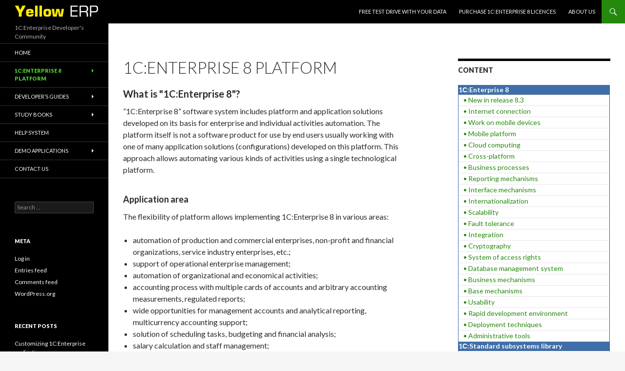

--- FILE ---
content_type: text/html; charset=UTF-8
request_url: https://yellow-erp.com/page/1c/platform/
body_size: 16108
content:
<!DOCTYPE html>
<!--[if IE 7]>
<html class="ie ie7" lang="en-US">
<![endif]-->
<!--[if IE 8]>
<html class="ie ie8" lang="en-US">
<![endif]-->
<!--[if !(IE 7) & !(IE 8)]><!-->
<html lang="en-US">
<!--<![endif]-->
<head>
	<meta charset="UTF-8">
	<meta name="viewport" content="width=device-width">
	<title>1C:Enterprise 8 platform | 1C:Enterprise</title>
	<link rel="profile" href="http://gmpg.org/xfn/11">
	<link rel="pingback" href="https://yellow-erp.com/xmlrpc.php">
	<!--[if lt IE 9]>
	<script src="https://yellow-erp.com/wp-content/themes/twentyfourteen19/js/html5.js"></script>
	<![endif]-->
	<meta name='robots' content='max-image-preview:large' />
<link rel='dns-prefetch' href='//fonts.googleapis.com' />
<link href='https://fonts.gstatic.com' crossorigin rel='preconnect' />
<link rel="alternate" type="application/rss+xml" title="1C:Enterprise &raquo; Feed" href="https://yellow-erp.com/feed/" />
<link rel="alternate" type="application/rss+xml" title="1C:Enterprise &raquo; Comments Feed" href="https://yellow-erp.com/comments/feed/" />
<link rel="alternate" type="application/rss+xml" title="1C:Enterprise &raquo; 1C:Enterprise 8 platform Comments Feed" href="https://yellow-erp.com/page/1c/platform/feed/" />
<script type="text/javascript">
window._wpemojiSettings = {"baseUrl":"https:\/\/s.w.org\/images\/core\/emoji\/14.0.0\/72x72\/","ext":".png","svgUrl":"https:\/\/s.w.org\/images\/core\/emoji\/14.0.0\/svg\/","svgExt":".svg","source":{"concatemoji":"https:\/\/yellow-erp.com\/wp-includes\/js\/wp-emoji-release.min.js?ver=6.3.7"}};
/*! This file is auto-generated */
!function(i,n){var o,s,e;function c(e){try{var t={supportTests:e,timestamp:(new Date).valueOf()};sessionStorage.setItem(o,JSON.stringify(t))}catch(e){}}function p(e,t,n){e.clearRect(0,0,e.canvas.width,e.canvas.height),e.fillText(t,0,0);var t=new Uint32Array(e.getImageData(0,0,e.canvas.width,e.canvas.height).data),r=(e.clearRect(0,0,e.canvas.width,e.canvas.height),e.fillText(n,0,0),new Uint32Array(e.getImageData(0,0,e.canvas.width,e.canvas.height).data));return t.every(function(e,t){return e===r[t]})}function u(e,t,n){switch(t){case"flag":return n(e,"\ud83c\udff3\ufe0f\u200d\u26a7\ufe0f","\ud83c\udff3\ufe0f\u200b\u26a7\ufe0f")?!1:!n(e,"\ud83c\uddfa\ud83c\uddf3","\ud83c\uddfa\u200b\ud83c\uddf3")&&!n(e,"\ud83c\udff4\udb40\udc67\udb40\udc62\udb40\udc65\udb40\udc6e\udb40\udc67\udb40\udc7f","\ud83c\udff4\u200b\udb40\udc67\u200b\udb40\udc62\u200b\udb40\udc65\u200b\udb40\udc6e\u200b\udb40\udc67\u200b\udb40\udc7f");case"emoji":return!n(e,"\ud83e\udef1\ud83c\udffb\u200d\ud83e\udef2\ud83c\udfff","\ud83e\udef1\ud83c\udffb\u200b\ud83e\udef2\ud83c\udfff")}return!1}function f(e,t,n){var r="undefined"!=typeof WorkerGlobalScope&&self instanceof WorkerGlobalScope?new OffscreenCanvas(300,150):i.createElement("canvas"),a=r.getContext("2d",{willReadFrequently:!0}),o=(a.textBaseline="top",a.font="600 32px Arial",{});return e.forEach(function(e){o[e]=t(a,e,n)}),o}function t(e){var t=i.createElement("script");t.src=e,t.defer=!0,i.head.appendChild(t)}"undefined"!=typeof Promise&&(o="wpEmojiSettingsSupports",s=["flag","emoji"],n.supports={everything:!0,everythingExceptFlag:!0},e=new Promise(function(e){i.addEventListener("DOMContentLoaded",e,{once:!0})}),new Promise(function(t){var n=function(){try{var e=JSON.parse(sessionStorage.getItem(o));if("object"==typeof e&&"number"==typeof e.timestamp&&(new Date).valueOf()<e.timestamp+604800&&"object"==typeof e.supportTests)return e.supportTests}catch(e){}return null}();if(!n){if("undefined"!=typeof Worker&&"undefined"!=typeof OffscreenCanvas&&"undefined"!=typeof URL&&URL.createObjectURL&&"undefined"!=typeof Blob)try{var e="postMessage("+f.toString()+"("+[JSON.stringify(s),u.toString(),p.toString()].join(",")+"));",r=new Blob([e],{type:"text/javascript"}),a=new Worker(URL.createObjectURL(r),{name:"wpTestEmojiSupports"});return void(a.onmessage=function(e){c(n=e.data),a.terminate(),t(n)})}catch(e){}c(n=f(s,u,p))}t(n)}).then(function(e){for(var t in e)n.supports[t]=e[t],n.supports.everything=n.supports.everything&&n.supports[t],"flag"!==t&&(n.supports.everythingExceptFlag=n.supports.everythingExceptFlag&&n.supports[t]);n.supports.everythingExceptFlag=n.supports.everythingExceptFlag&&!n.supports.flag,n.DOMReady=!1,n.readyCallback=function(){n.DOMReady=!0}}).then(function(){return e}).then(function(){var e;n.supports.everything||(n.readyCallback(),(e=n.source||{}).concatemoji?t(e.concatemoji):e.wpemoji&&e.twemoji&&(t(e.twemoji),t(e.wpemoji)))}))}((window,document),window._wpemojiSettings);
</script>
<style type="text/css">
img.wp-smiley,
img.emoji {
	display: inline !important;
	border: none !important;
	box-shadow: none !important;
	height: 1em !important;
	width: 1em !important;
	margin: 0 0.07em !important;
	vertical-align: -0.1em !important;
	background: none !important;
	padding: 0 !important;
}
</style>
	<link rel='stylesheet' id='wp-block-library-css' href='https://yellow-erp.com/wp-includes/css/dist/block-library/style.min.css?ver=6.3.7' type='text/css' media='all' />
<style id='classic-theme-styles-inline-css' type='text/css'>
/*! This file is auto-generated */
.wp-block-button__link{color:#fff;background-color:#32373c;border-radius:9999px;box-shadow:none;text-decoration:none;padding:calc(.667em + 2px) calc(1.333em + 2px);font-size:1.125em}.wp-block-file__button{background:#32373c;color:#fff;text-decoration:none}
</style>
<style id='global-styles-inline-css' type='text/css'>
body{--wp--preset--color--black: #000000;--wp--preset--color--cyan-bluish-gray: #abb8c3;--wp--preset--color--white: #ffffff;--wp--preset--color--pale-pink: #f78da7;--wp--preset--color--vivid-red: #cf2e2e;--wp--preset--color--luminous-vivid-orange: #ff6900;--wp--preset--color--luminous-vivid-amber: #fcb900;--wp--preset--color--light-green-cyan: #7bdcb5;--wp--preset--color--vivid-green-cyan: #00d084;--wp--preset--color--pale-cyan-blue: #8ed1fc;--wp--preset--color--vivid-cyan-blue: #0693e3;--wp--preset--color--vivid-purple: #9b51e0;--wp--preset--gradient--vivid-cyan-blue-to-vivid-purple: linear-gradient(135deg,rgba(6,147,227,1) 0%,rgb(155,81,224) 100%);--wp--preset--gradient--light-green-cyan-to-vivid-green-cyan: linear-gradient(135deg,rgb(122,220,180) 0%,rgb(0,208,130) 100%);--wp--preset--gradient--luminous-vivid-amber-to-luminous-vivid-orange: linear-gradient(135deg,rgba(252,185,0,1) 0%,rgba(255,105,0,1) 100%);--wp--preset--gradient--luminous-vivid-orange-to-vivid-red: linear-gradient(135deg,rgba(255,105,0,1) 0%,rgb(207,46,46) 100%);--wp--preset--gradient--very-light-gray-to-cyan-bluish-gray: linear-gradient(135deg,rgb(238,238,238) 0%,rgb(169,184,195) 100%);--wp--preset--gradient--cool-to-warm-spectrum: linear-gradient(135deg,rgb(74,234,220) 0%,rgb(151,120,209) 20%,rgb(207,42,186) 40%,rgb(238,44,130) 60%,rgb(251,105,98) 80%,rgb(254,248,76) 100%);--wp--preset--gradient--blush-light-purple: linear-gradient(135deg,rgb(255,206,236) 0%,rgb(152,150,240) 100%);--wp--preset--gradient--blush-bordeaux: linear-gradient(135deg,rgb(254,205,165) 0%,rgb(254,45,45) 50%,rgb(107,0,62) 100%);--wp--preset--gradient--luminous-dusk: linear-gradient(135deg,rgb(255,203,112) 0%,rgb(199,81,192) 50%,rgb(65,88,208) 100%);--wp--preset--gradient--pale-ocean: linear-gradient(135deg,rgb(255,245,203) 0%,rgb(182,227,212) 50%,rgb(51,167,181) 100%);--wp--preset--gradient--electric-grass: linear-gradient(135deg,rgb(202,248,128) 0%,rgb(113,206,126) 100%);--wp--preset--gradient--midnight: linear-gradient(135deg,rgb(2,3,129) 0%,rgb(40,116,252) 100%);--wp--preset--font-size--small: 13px;--wp--preset--font-size--medium: 20px;--wp--preset--font-size--large: 36px;--wp--preset--font-size--x-large: 42px;--wp--preset--spacing--20: 0.44rem;--wp--preset--spacing--30: 0.67rem;--wp--preset--spacing--40: 1rem;--wp--preset--spacing--50: 1.5rem;--wp--preset--spacing--60: 2.25rem;--wp--preset--spacing--70: 3.38rem;--wp--preset--spacing--80: 5.06rem;--wp--preset--shadow--natural: 6px 6px 9px rgba(0, 0, 0, 0.2);--wp--preset--shadow--deep: 12px 12px 50px rgba(0, 0, 0, 0.4);--wp--preset--shadow--sharp: 6px 6px 0px rgba(0, 0, 0, 0.2);--wp--preset--shadow--outlined: 6px 6px 0px -3px rgba(255, 255, 255, 1), 6px 6px rgba(0, 0, 0, 1);--wp--preset--shadow--crisp: 6px 6px 0px rgba(0, 0, 0, 1);}:where(.is-layout-flex){gap: 0.5em;}:where(.is-layout-grid){gap: 0.5em;}body .is-layout-flow > .alignleft{float: left;margin-inline-start: 0;margin-inline-end: 2em;}body .is-layout-flow > .alignright{float: right;margin-inline-start: 2em;margin-inline-end: 0;}body .is-layout-flow > .aligncenter{margin-left: auto !important;margin-right: auto !important;}body .is-layout-constrained > .alignleft{float: left;margin-inline-start: 0;margin-inline-end: 2em;}body .is-layout-constrained > .alignright{float: right;margin-inline-start: 2em;margin-inline-end: 0;}body .is-layout-constrained > .aligncenter{margin-left: auto !important;margin-right: auto !important;}body .is-layout-constrained > :where(:not(.alignleft):not(.alignright):not(.alignfull)){max-width: var(--wp--style--global--content-size);margin-left: auto !important;margin-right: auto !important;}body .is-layout-constrained > .alignwide{max-width: var(--wp--style--global--wide-size);}body .is-layout-flex{display: flex;}body .is-layout-flex{flex-wrap: wrap;align-items: center;}body .is-layout-flex > *{margin: 0;}body .is-layout-grid{display: grid;}body .is-layout-grid > *{margin: 0;}:where(.wp-block-columns.is-layout-flex){gap: 2em;}:where(.wp-block-columns.is-layout-grid){gap: 2em;}:where(.wp-block-post-template.is-layout-flex){gap: 1.25em;}:where(.wp-block-post-template.is-layout-grid){gap: 1.25em;}.has-black-color{color: var(--wp--preset--color--black) !important;}.has-cyan-bluish-gray-color{color: var(--wp--preset--color--cyan-bluish-gray) !important;}.has-white-color{color: var(--wp--preset--color--white) !important;}.has-pale-pink-color{color: var(--wp--preset--color--pale-pink) !important;}.has-vivid-red-color{color: var(--wp--preset--color--vivid-red) !important;}.has-luminous-vivid-orange-color{color: var(--wp--preset--color--luminous-vivid-orange) !important;}.has-luminous-vivid-amber-color{color: var(--wp--preset--color--luminous-vivid-amber) !important;}.has-light-green-cyan-color{color: var(--wp--preset--color--light-green-cyan) !important;}.has-vivid-green-cyan-color{color: var(--wp--preset--color--vivid-green-cyan) !important;}.has-pale-cyan-blue-color{color: var(--wp--preset--color--pale-cyan-blue) !important;}.has-vivid-cyan-blue-color{color: var(--wp--preset--color--vivid-cyan-blue) !important;}.has-vivid-purple-color{color: var(--wp--preset--color--vivid-purple) !important;}.has-black-background-color{background-color: var(--wp--preset--color--black) !important;}.has-cyan-bluish-gray-background-color{background-color: var(--wp--preset--color--cyan-bluish-gray) !important;}.has-white-background-color{background-color: var(--wp--preset--color--white) !important;}.has-pale-pink-background-color{background-color: var(--wp--preset--color--pale-pink) !important;}.has-vivid-red-background-color{background-color: var(--wp--preset--color--vivid-red) !important;}.has-luminous-vivid-orange-background-color{background-color: var(--wp--preset--color--luminous-vivid-orange) !important;}.has-luminous-vivid-amber-background-color{background-color: var(--wp--preset--color--luminous-vivid-amber) !important;}.has-light-green-cyan-background-color{background-color: var(--wp--preset--color--light-green-cyan) !important;}.has-vivid-green-cyan-background-color{background-color: var(--wp--preset--color--vivid-green-cyan) !important;}.has-pale-cyan-blue-background-color{background-color: var(--wp--preset--color--pale-cyan-blue) !important;}.has-vivid-cyan-blue-background-color{background-color: var(--wp--preset--color--vivid-cyan-blue) !important;}.has-vivid-purple-background-color{background-color: var(--wp--preset--color--vivid-purple) !important;}.has-black-border-color{border-color: var(--wp--preset--color--black) !important;}.has-cyan-bluish-gray-border-color{border-color: var(--wp--preset--color--cyan-bluish-gray) !important;}.has-white-border-color{border-color: var(--wp--preset--color--white) !important;}.has-pale-pink-border-color{border-color: var(--wp--preset--color--pale-pink) !important;}.has-vivid-red-border-color{border-color: var(--wp--preset--color--vivid-red) !important;}.has-luminous-vivid-orange-border-color{border-color: var(--wp--preset--color--luminous-vivid-orange) !important;}.has-luminous-vivid-amber-border-color{border-color: var(--wp--preset--color--luminous-vivid-amber) !important;}.has-light-green-cyan-border-color{border-color: var(--wp--preset--color--light-green-cyan) !important;}.has-vivid-green-cyan-border-color{border-color: var(--wp--preset--color--vivid-green-cyan) !important;}.has-pale-cyan-blue-border-color{border-color: var(--wp--preset--color--pale-cyan-blue) !important;}.has-vivid-cyan-blue-border-color{border-color: var(--wp--preset--color--vivid-cyan-blue) !important;}.has-vivid-purple-border-color{border-color: var(--wp--preset--color--vivid-purple) !important;}.has-vivid-cyan-blue-to-vivid-purple-gradient-background{background: var(--wp--preset--gradient--vivid-cyan-blue-to-vivid-purple) !important;}.has-light-green-cyan-to-vivid-green-cyan-gradient-background{background: var(--wp--preset--gradient--light-green-cyan-to-vivid-green-cyan) !important;}.has-luminous-vivid-amber-to-luminous-vivid-orange-gradient-background{background: var(--wp--preset--gradient--luminous-vivid-amber-to-luminous-vivid-orange) !important;}.has-luminous-vivid-orange-to-vivid-red-gradient-background{background: var(--wp--preset--gradient--luminous-vivid-orange-to-vivid-red) !important;}.has-very-light-gray-to-cyan-bluish-gray-gradient-background{background: var(--wp--preset--gradient--very-light-gray-to-cyan-bluish-gray) !important;}.has-cool-to-warm-spectrum-gradient-background{background: var(--wp--preset--gradient--cool-to-warm-spectrum) !important;}.has-blush-light-purple-gradient-background{background: var(--wp--preset--gradient--blush-light-purple) !important;}.has-blush-bordeaux-gradient-background{background: var(--wp--preset--gradient--blush-bordeaux) !important;}.has-luminous-dusk-gradient-background{background: var(--wp--preset--gradient--luminous-dusk) !important;}.has-pale-ocean-gradient-background{background: var(--wp--preset--gradient--pale-ocean) !important;}.has-electric-grass-gradient-background{background: var(--wp--preset--gradient--electric-grass) !important;}.has-midnight-gradient-background{background: var(--wp--preset--gradient--midnight) !important;}.has-small-font-size{font-size: var(--wp--preset--font-size--small) !important;}.has-medium-font-size{font-size: var(--wp--preset--font-size--medium) !important;}.has-large-font-size{font-size: var(--wp--preset--font-size--large) !important;}.has-x-large-font-size{font-size: var(--wp--preset--font-size--x-large) !important;}
.wp-block-navigation a:where(:not(.wp-element-button)){color: inherit;}
:where(.wp-block-post-template.is-layout-flex){gap: 1.25em;}:where(.wp-block-post-template.is-layout-grid){gap: 1.25em;}
:where(.wp-block-columns.is-layout-flex){gap: 2em;}:where(.wp-block-columns.is-layout-grid){gap: 2em;}
.wp-block-pullquote{font-size: 1.5em;line-height: 1.6;}
</style>
<link rel='stylesheet' id='twentyfourteen-lato-css' href='https://fonts.googleapis.com/css?family=Lato%3A300%2C400%2C700%2C900%2C300italic%2C400italic%2C700italic&#038;subset=latin%2Clatin-ext' type='text/css' media='all' />
<link rel='stylesheet' id='genericons-css' href='https://yellow-erp.com/wp-content/themes/twentyfourteen19/genericons/genericons.css?ver=3.0.3' type='text/css' media='all' />
<link rel='stylesheet' id='twentyfourteen-style-css' href='https://yellow-erp.com/wp-content/themes/twentyfourteen19/style.css?ver=6.3.7' type='text/css' media='all' />
<!--[if lt IE 9]>
<link rel='stylesheet' id='twentyfourteen-ie-css' href='https://yellow-erp.com/wp-content/themes/twentyfourteen19/css/ie.css?ver=20131205' type='text/css' media='all' />
<![endif]-->
<script type='text/javascript' src='https://yellow-erp.com/wp-includes/js/jquery/jquery.min.js?ver=3.7.0' id='jquery-core-js'></script>
<script type='text/javascript' src='https://yellow-erp.com/wp-includes/js/jquery/jquery-migrate.min.js?ver=3.4.1' id='jquery-migrate-js'></script>
<link rel="https://api.w.org/" href="https://yellow-erp.com/wp-json/" /><link rel="alternate" type="application/json" href="https://yellow-erp.com/wp-json/wp/v2/pages/118" /><link rel="EditURI" type="application/rsd+xml" title="RSD" href="https://yellow-erp.com/xmlrpc.php?rsd" />
<meta name="generator" content="WordPress 6.3.7" />
<link rel="canonical" href="https://yellow-erp.com/page/1c/platform/" />
<link rel='shortlink' href='https://yellow-erp.com/?p=118' />
<link rel="alternate" type="application/json+oembed" href="https://yellow-erp.com/wp-json/oembed/1.0/embed?url=https%3A%2F%2Fyellow-erp.com%2Fpage%2F1c%2Fplatform%2F" />
<link rel="alternate" type="text/xml+oembed" href="https://yellow-erp.com/wp-json/oembed/1.0/embed?url=https%3A%2F%2Fyellow-erp.com%2Fpage%2F1c%2Fplatform%2F&#038;format=xml" />
<style type="text/css">.recentcomments a{display:inline !important;padding:0 !important;margin:0 !important;}</style>	<style type="text/css" id="twentyfourteen-header-css">
			.site-title a {
			color: #ffffff;
		}
		</style>
	<link rel="icon" href="https://yellow-erp.com/wp-content/uploads/2022/05/cropped-log_img-32x32.png" sizes="32x32" />
<link rel="icon" href="https://yellow-erp.com/wp-content/uploads/2022/05/cropped-log_img-192x192.png" sizes="192x192" />
<link rel="apple-touch-icon" href="https://yellow-erp.com/wp-content/uploads/2022/05/cropped-log_img-180x180.png" />
<meta name="msapplication-TileImage" content="https://yellow-erp.com/wp-content/uploads/2022/05/cropped-log_img-270x270.png" />
</head>

<body class="page-template-default page page-id-118 page-parent page-child parent-pageid-108 group-blog masthead-fixed singular">
	
<!-- Yandex.Metrika counter -->
<script type="text/javascript" >
   (function(m,e,t,r,i,k,a){m[i]=m[i]||function(){(m[i].a=m[i].a||[]).push(arguments)};
   m[i].l=1*new Date();
   for (var j = 0; j < document.scripts.length; j++) {if (document.scripts[j].src === r) { return; }}
   k=e.createElement(t),a=e.getElementsByTagName(t)[0],k.async=1,k.src=r,a.parentNode.insertBefore(k,a)})
   (window, document, "script", "https://mc.yandex.ru/metrika/tag.js", "ym");

   ym(96037175, "init", {
        clickmap:true,
        trackLinks:true,
        accurateTrackBounce:true
   });
</script>
<noscript><div><img src="https://mc.yandex.ru/watch/96037175" style="position:absolute; left:-9999px;" alt="" /></div></noscript>
<!-- /Yandex.Metrika counter -->
	
  <div id="fb-root"></div>
<script>(function(d, s, id) {
  var js, fjs = d.getElementsByTagName(s)[0];
  if (d.getElementById(id)) return;
  js = d.createElement(s); js.id = id;
  js.src = "//connect.facebook.net/en_US/sdk.js#xfbml=1&version=v2.5&appId=167830686738295";
  fjs.parentNode.insertBefore(js, fjs);
}(document, 'script', 'facebook-jssdk'));</script>

<div id="page" class="hfeed site">
	
	<header id="masthead" class="site-header" role="banner">
		<div class="header-main">
		
			<h1 class="site-title">
			  <a href="https://yellow-erp.com/" rel="home">
			   <img src="/uploads/log_img.png" alt="1C:Enterprise">
			  </a>
		    </h1>
			<!--<h1 class="site-title"><a href="https://yellow-erp.com/" rel="home">1C:Enterprise</a></h1>-->

			<div class="search-toggle">
				<a href="#search-container" class="screen-reader-text" aria-expanded="false" aria-controls="search-container">Search</a>
			</div>

			<nav id="primary-navigation" class="site-navigation primary-navigation" role="navigation">
				<button class="menu-toggle">Primary Menu</button>
				<a class="screen-reader-text skip-link" href="#content">Skip to content</a>
				<div class="menu-topmenu-container"><ul id="primary-menu" class="nav-menu"><li id="menu-item-1889" class="menu-item menu-item-type-post_type menu-item-object-page menu-item-1889"><a href="https://yellow-erp.com/page/testdrive/">Free Test Drive With YOUR Data</a></li>
<li id="menu-item-1888" class="menu-item menu-item-type-post_type menu-item-object-page menu-item-1888"><a href="https://yellow-erp.com/page/buy1c/">Purchase 1C:Enterprise 8 licences</a></li>
<li id="menu-item-1887" class="menu-item menu-item-type-post_type menu-item-object-page menu-item-1887"><a href="https://yellow-erp.com/page/about/">About US</a></li>
</ul></div>			</nav>
		</div>

		<div id="search-container" class="search-box-wrapper hide">
			<div class="search-box">
				<form role="search" method="get" class="search-form" action="https://yellow-erp.com/">
				<label>
					<span class="screen-reader-text">Search for:</span>
					<input type="search" class="search-field" placeholder="Search &hellip;" value="" name="s" />
				</label>
				<input type="submit" class="search-submit" value="Search" />
			</form>			</div>
		</div>
	</header><!-- #masthead -->

	<div id="main" class="site-main">

<div id="main-content" class="main-content">

	<div id="primary" class="content-area">
		<div id="content" class="site-content" role="main">

			
<article id="post-118" class="post-118 page type-page status-publish hentry">
	<header class="entry-header"><h1 class="entry-title">1C:Enterprise 8 platform</h1></header><!-- .entry-header -->
	<div class="entry-content">
		<h4>What is "1C:Enterprise 8"?</h4>
”1C:Enterprise 8” software system includes platform and application solutions developed on its basis for enterprise and individual activities automation. The platform itself is not a software product for use by end users usually working with one of many application solutions (configurations) developed on this platform. This approach allows automating various kinds of activities using a single technological platform.
<h5>Application area</h5>
<p align="left">The flexibility of platform allows implementing 1C:Enterprise 8 in various areas:</p>

<ul>
 	<li>automation of production and commercial enterprises, non-profit and financial organizations, service industry enterprises, etc.;</li>
 	<li>support of operational enterprise management;</li>
 	<li>automation of organizational and economical activities;</li>
 	<li>accounting process with multiple cards of accounts and arbitrary accounting measurements, regulated reports;</li>
 	<li>wide opportunities for management accounts and analytical reporting, multicurrency accounting support;</li>
 	<li>solution of scheduling tasks, budgeting and financial analysis;</li>
 	<li>salary calculation and staff management;</li>
 	<li>other application areas.</li>
</ul>
<h5>Architecture of 1C:Enterprise 8 platform
(release 8.3)</h5>
<h2 align="center"><a href="/page/1c/demo/">On-line demonstration</a></h2>
<table id="table1" border="0" width="100%" cellspacing="0" cellpadding="0" align="center">
<tbody>
<tr>
<td valign="top">
<p align="center"><img decoding="async" src="http://yellow-erp.com/uploads/images/00/00/1c/about1c/main/working_online_icon.png" alt="" align="middle" border="0" hspace="0" /></p>

<h4><a href="/page/1c/platform/internet-connection/">Work over the Internet</a></h4>
Work in a thin client online or directly in the internet-browser without installing the system on the user computer.</td>
<td valign="top">
<p align="center"><img decoding="async" src="http://yellow-erp.com/uploads/images/00/00/1c/about1c/main/mobile_device_icon.png" alt="" align="middle" border="0" hspace="0" /></p>

<h4><a href="/page/1c/platform/work-on-mobile-devices/">Work on mobile devices</a></h4>
Work on iPad, notebooks and other mobile devices.</td>
</tr>
</tbody>
</table>
<p align="center"><img decoding="async" src="http://yellow-erp.com/uploads/images/00/00/1c/about1c/main/mobile_device_icon.png" alt="" align="middle" border="0" hspace="0" /></p>

<h4><a href="/page/1c/platform/mobile-platform/">Mobile platform</a></h4>
Standalone native application for Android and iOS
<p align="center"><img decoding="async" src="http://yellow-erp.com/uploads/images/00/00/1c/about1c/main/cross_platfom_icon.png" alt="" align="middle" border="0" hspace="0" /></p>

<h4><a href="/page/1c/platform/cross-platform/">Cross-platform</a></h4>
Work under OS Windows or Linux. The computers with various operating systems may be available in the system.
<p align="center"><img decoding="async" src="http://yellow-erp.com/uploads/images/00/00/1c/about1c/main/business_process_icon.png" alt="" align="middle" border="0" hspace="0" /></p>

<h4><a href="/page/1c/platform/business-processes/">Business processes</a></h4>
Allow creating the formalized descriptions of typical sequences of work executed in the organization and generating on their basis the task lists to be executed by one or another organization employee at the moment.
<p align="center"><img decoding="async" src="http://yellow-erp.com/uploads/images/00/00/1c/about1c/main/stat_icon.png" alt="" align="middle" border="0" hspace="0" /></p>

<h4><a href="/page/1c/platform/reporting-mechanisms/">Reporting mechanisms</a></h4>
Intelligent construction of hierarchical, multidimensional and cross-reports, groupings and decryptions in the reports, specification and aggregation of information, dynamic modification of report structure, different types of charts.
<p align="center"><img decoding="async" src="http://yellow-erp.com/uploads/images/00/00/1c/about1c/main/interface_icon.png" alt="" align="middle" border="0" hspace="0" /></p>

<h4><a href="/page/1c/platform/interface-mechanisms/">Interface mechanisms</a></h4>
Modern interface design and increased comfort for the users to operate with the system for a long time.
<p align="center"><img decoding="async" src="http://yellow-erp.com/uploads/images/00/00/1c/about1c/main/internationalization_icon.png" alt="" align="middle" border="0" hspace="0" /></p>

<h4><a href="/page/1c/platform/internationalization/">Internationalization</a></h4>
Applications in different languages, national representation of dates, numbers, as well as a sorting order of texts.
<p align="center"><img decoding="async" src="http://yellow-erp.com/uploads/images/00/00/1c/about1c/main/scability_icon.png" alt="" align="middle" border="0" hspace="0" /></p>

<h4><a href="/page/1c/platform/scalability/">Scalability</a></h4>
Operation variants from the personal single-user to the operation at scales of large work groups and enterprises.
<p align="center"><img decoding="async" src="http://yellow-erp.com/uploads/images/00/00/1c/about1c/main/fault_icon.png" alt="" align="middle" border="0" hspace="0" /></p>

<h4><a href="/page/1c/platform/fault-tolerance/">Fault tolerance</a></h4>
Redundancy of the server cluster, redundancy of working processes and tolerance of the break of communication channel.
<p align="center"><img decoding="async" src="http://yellow-erp.com/uploads/images/00/00/1c/about1c/main/integration_icon.png" alt="" align="middle" border="0" hspace="0" /></p>

<h4><a href="/page/1c/platform/integration/">Integration</a></h4>
Interaction almost with any external programs and hardware based on the generally accepted open standards and protocols of data transmission.
<p align="center"><img decoding="async" src="http://yellow-erp.com/uploads/images/00/00/1c/about1c/main/cryptograpghy_icon.png" alt="" align="middle" border="0" hspace="0" /></p>

<h4><a href="/page/1c/platform/cryptography/">Cryptography</a></h4>
Cryptographic mechanism allows the application solutions to use the cryptographic operations to process data stored in the information base.
<p align="center"><img decoding="async" src="http://yellow-erp.com/uploads/images/00/00/1c/about1c/main/acess_icon.png" alt="" align="middle" border="0" hspace="0" /></p>

<h4><a href="/page/1c/platform/system-of-access-rights/">System of access rights</a></h4>
User access only to the necessary data. Illegal fields are automatically hidden in the forms, lists and reports.
<p align="center"><img decoding="async" src="http://yellow-erp.com/uploads/images/00/00/1c/about1c/main/database_icon.png" alt="" align="middle" border="0" hspace="0" /></p>

<h4><a href="/page/1c/platform/database-management-system/">Database management system</a></h4>
Data storage in independent DBMS or in Microsoft SQL Server, PostgreSQL, IBM DB2 or Oracle Database.
<p align="center"><img decoding="async" src="http://yellow-erp.com/uploads/images/00/00/1c/about1c/main/app_functionality_icon.png" alt="" align="middle" border="0" hspace="0" /></p>

<h4><a href="/page/1c/platform/business-mechanisms/">Business mechanisms</a></h4>
Problem oriented objects to solve a wide range of tasks for warehousing, business, management accounting, payroll accounting, data analysis and control at the level of business processes.
<p align="center"><img decoding="async" src="http://yellow-erp.com/uploads/images/00/00/1c/about1c/main/core_functionality_icon.png" alt="" align="middle" border="0" hspace="0" /></p>

<h4><a href="/page/1c/platform/base-mechanisms/">Base mechanisms</a></h4>
Common basic mechanisms allow correlating for maximum the technological capabilities with a business scheme of application development and deployment. Algorithmic programming of only business logic, use of own database model and scalability of application solutions without their modification.
<p align="center"><img decoding="async" src="http://yellow-erp.com/uploads/images/00/00/1c/about1c/main/usability_icon.png" alt="" align="middle" border="0" hspace="0" /></p>

<h4><a href="/page/1c/platform/usability/">Usability</a></h4>
Easy to learn for beginners and a high work speed for the advanced users. Significant acceleration of the mass input of information and effective keyboard usage.
<p align="center"><img decoding="async" src="http://yellow-erp.com/uploads/images/00/00/1c/about1c/main/development_icon.png" alt="" align="middle" border="0" hspace="0" /></p>

<h4><a href="/page/1c/platform/rapid-development-environment/">Rapid development environment</a></h4>
Rapid development environment is included in the basic distributive. The user can develop or modify himself the application solution (adapt it to himself), perhaps, with the assistance of third-party specialists.
<p align="center"><img decoding="async" src="http://yellow-erp.com/uploads/images/00/00/1c/about1c/main/deploymend_icon.png" alt="" align="middle" border="0" hspace="0" /></p>

<h4><a href="/page/1c/platform/deployment-techniques/">Deployment techniques</a></h4>
Independent deployment, implementation using franchise, large corporate deployments.
<p align="center"><img decoding="async" src="http://yellow-erp.com/uploads/images/00/00/1c/about1c/main/tools_icon.png" alt="" align="middle" border="0" hspace="0" /></p>

<h4><a href="/page/1c/platform/administrative-tools/">Administrative tools</a></h4>
Management of user work and control of actions that they perform. Advanced mechanisms of application update including via Internet.
<p align="center"><img decoding="async" src="http://yellow-erp.com/uploads/images/00/00/1c/about1c/main/could_computing_icon.png" alt="" align="middle" border="0" hspace="0" /></p>

<h4><a href="/page/1c/platform/cloud-computing/">Cloud computing</a></h4>
Usual applications for online accounting and business conduction. No need to install on the computer, just register and start work!
<h2 align="center"><a href="/page/1c/demo/">On-line demonstration</a></h2>	</div><!-- .entry-content -->
</article><!-- #post-## -->

<div id="comments" class="comments-area">

	
		<div id="respond" class="comment-respond">
		<h3 id="reply-title" class="comment-reply-title">Leave a Reply <small><a rel="nofollow" id="cancel-comment-reply-link" href="/page/1c/platform/#respond" style="display:none;">Cancel reply</a></small></h3><form action="https://yellow-erp.com/wp-comments-post.php" method="post" id="commentform" class="comment-form" novalidate><p class="comment-notes"><span id="email-notes">Your email address will not be published.</span> <span class="required-field-message">Required fields are marked <span class="required">*</span></span></p><p class="comment-form-comment"><label for="comment">Comment <span class="required">*</span></label> <textarea id="comment" name="comment" cols="45" rows="8" maxlength="65525" required></textarea></p><p class="comment-form-author"><label for="author">Name <span class="required">*</span></label> <input id="author" name="author" type="text" value="" size="30" maxlength="245" autocomplete="name" required /></p>
<p class="comment-form-email"><label for="email">Email <span class="required">*</span></label> <input id="email" name="email" type="email" value="" size="30" maxlength="100" aria-describedby="email-notes" autocomplete="email" required /></p>
<p class="comment-form-url"><label for="url">Website</label> <input id="url" name="url" type="url" value="" size="30" maxlength="200" autocomplete="url" /></p>
<p class="form-submit"><input name="submit" type="submit" id="submit" class="submit" value="Post Comment" /> <input type='hidden' name='comment_post_ID' value='118' id='comment_post_ID' />
<input type='hidden' name='comment_parent' id='comment_parent' value='0' />
</p><p style="display: none;"><input type="hidden" id="akismet_comment_nonce" name="akismet_comment_nonce" value="196b1d26a3" /></p><p style="display: none !important;" class="akismet-fields-container" data-prefix="ak_"><label>&#916;<textarea name="ak_hp_textarea" cols="45" rows="8" maxlength="100"></textarea></label><input type="hidden" id="ak_js_1" name="ak_js" value="181"/><script>document.getElementById( "ak_js_1" ).setAttribute( "value", ( new Date() ).getTime() );</script></p></form>	</div><!-- #respond -->
	
</div><!-- #comments -->

		</div><!-- #content -->
	</div><!-- #primary -->
	<div id="content-sidebar" class="content-sidebar widget-area" role="complementary">
	<aside id="text-8" class="widget widget_text"><h1 class="widget-title">CONTENT</h1>			<div class="textwidget"><table style="border: solid 1px #406EA8" width="100%" cellspacing="1" cellpadding="3">
<tbody>
        <tr bgcolor="#406EA8">
          <td><a href="/page/1c/platform/" style="color:#FFFFFF" height="23">
<strong>1С:Enterprise 8</strong></a></td>
        </tr>        
        <tr>
          <td style="padding: 2px; padding-left: 10px">
            <a href="/page/1c/platform/new-in-release-8-3/"> • New in release 8.3</a></td>
        </tr>
        <tr>
          <td style="padding: 2px; padding-left: 10px">
<a href="/page/1c/platform/internet-connection/"> • Internet connection</a></td>
        </tr>
        <tr>
          <td style="padding: 2px; padding-left: 10px">
<a href="/page/1c/platform/work-on-mobile-devices/"> • Work on mobile devices</a></td>
        </tr>
        <tr>
          <td style="padding: 2px; padding-left: 10px">
<a href="/page/1c/platform/mobile-platform/"> • Mobile platform</a></td>
        </tr>
        <tr>
          <td style="padding: 2px; padding-left: 10px">
<a href="/page/1c/platform/cloud-computing/"> • Cloud computing</a></td>
        </tr>
        <tr>
          <td style="padding: 2px; padding-left: 10px">
<a href="/page/1c/platform/cross-platform/"> • Cross-platform</a></td>
        </tr>
        <tr>
          <td style="padding: 2px; padding-left: 10px">
<a href="/page/1c/platform/business-processes/"> • Business processes</a></td>
        </tr>
        <tr>
          <td style="padding: 2px; padding-left: 10px">
<a href="/page/1c/platform/reporting-mechanisms/"> • Reporting mechanisms</a></td>
        </tr>
        <tr>
          <td style="padding: 2px; padding-left: 10px">
<a href="/page/1c/platform/interface-mechanisms/"> • Interface mechanisms</a></td>
        </tr>
        <tr>
          <td style="padding: 2px; padding-left: 10px">
<a href="/page/1c/platform/internationalization/"> • Internationalization</a></td>
        </tr>
        <tr>
          <td style="padding: 2px; padding-left: 10px">
<a href="/page/1c/platform/scalability/"> • Scalability</a></td>
        </tr>
        <tr>
          <td style="padding: 2px; padding-left: 10px">
<a href="/page/1c/platform/fault-tolerance/"> • Fault tolerance</a></td>
        </tr>
        <tr>
          <td style="padding: 2px; padding-left: 10px">
<a href="/page/1c/platform/integration/"> • Integration</a></td>
        </tr>
        <tr>
          <td style="padding: 2px; padding-left: 10px">
<a href="/page/1c/platform/cryptography/"> • Cryptography</a></td>
        </tr>
        <tr>
          <td style="padding: 2px; padding-left: 10px">
<a href="/page/1c/platform/system-of-access-rights/"> • System of access rights</a></td>
        </tr>
        <tr>
          <td style="padding: 2px; padding-left: 10px">
<a href="/page/1c/platform/database-management-system/"> • Database management system</a></td>
        </tr>
        <tr>
          <td style="padding: 2px; padding-left: 10px">
<a href="/page/1c/platform/business-mechanisms/"> • Business mechanisms</a></td>
        </tr>
        <tr>
          <td style="padding: 2px; padding-left: 10px">
<a href="/page/1c/platform/base-mechanisms/"> • Base mechanisms</a></td>
        </tr>
        <tr>
          <td style="padding: 2px; padding-left: 10px">
<a href="/page/1c/platform/usability/"> • Usability</a></td>
        </tr>
        <tr>
          <td style="padding: 2px; padding-left: 10px">
<a href="/page/1c/platform/rapid-development-environment/"> • Rapid development environment</a></td>
        </tr>
        <tr>
          <td style="padding: 2px; padding-left: 10px">
<a href="/page/1c/platform/deployment-techniques/"> • Deployment techniques</a></td>
        </tr>
        <tr>
          <td style="padding: 2px; padding-left: 10px">
<a href="/page/1c/platform/administrative-tools/"> • Administrative tools</a></td>
        </tr>
    <tr bgcolor="#406EA8">
          <td><a href="/page/1c/ssl" style="color:#FFFFFF" ><strong>1С:Standard subsystems library</strong></a></td>
        </tr>
        <tr>
          <td style="padding: 2px; padding-left: 10px"><a href="/page/1c/ssl/administration-of-users-and-access-rights/ "> • Administration of users and access rights</a></td>
        </tr>
        <tr>
          <td style="padding: 2px; padding-left: 10px"><a href="/page/1c/ssl/information-base-administrative-tools/ "> • Information base administrative tools</a></td>
        </tr>
		<tr>
          <td style="padding: 2px; padding-left: 10px"><a href="/page/1c/ssl/service-subsystems/ "> • Service subsystems</a></td>
        </tr>
		<tr>
          <td style="padding: 2px; padding-left: 10px"><a href="/page/1c/ssl/technological-universal-mechanisms/ "> • Technological universal mechanisms</a></td>
        </tr>
		<tr>
          <td style="padding: 2px; padding-left: 10px"><a href="/page/1c/ssl/subsystems-embedded-in-other-confobjects/ "> • Integrated subsystems embedded in other configuration objects</a></td>
        </tr>
		<tr>
          <td style="padding: 2px; padding-left: 10px"><a href="/page/1c/ssl/referenced-data-and-classifiers/"> • Referenced data and classifiers</a></td>
        </tr>
</tbody>
</table></div>
		</aside></div><!-- #content-sidebar -->
</div><!-- #main-content -->

<div id="secondary">
		<h2 class="site-description">1C:Enterprise Developer&#039;s Community</h2>
	
		<nav role="navigation" class="navigation site-navigation secondary-navigation">
		<div class="menu-mainmenu-container"><ul id="menu-mainmenu" class="menu"><li id="menu-item-1883" class="menu-item menu-item-type-custom menu-item-object-custom menu-item-1883"><a href="/">HOME</a></li>
<li id="menu-item-1891" class="menu-item menu-item-type-post_type menu-item-object-page current-menu-item page_item page-item-118 current_page_item menu-item-has-children menu-item-1891"><a href="https://yellow-erp.com/page/1c/platform/" aria-current="page">1C:Enterprise 8 platform</a>
<ul class="sub-menu">
	<li id="menu-item-1897" class="menu-item menu-item-type-post_type menu-item-object-page menu-item-1897"><a href="https://yellow-erp.com/page/1c/ssl/">1C:Standard subsystems library</a></li>
	<li id="menu-item-1898" class="menu-item menu-item-type-post_type menu-item-object-page menu-item-1898"><a href="https://yellow-erp.com/page/1c/licences-issue/">Answers to the typical questions for licensing of “1C:Enterprise 8”</a></li>
	<li id="menu-item-1899" class="menu-item menu-item-type-post_type menu-item-object-page menu-item-has-children menu-item-1899"><a href="https://yellow-erp.com/page/1c/distr/">Current versions platform and configurations</a>
	<ul class="sub-menu">
		<li id="menu-item-2923" class="menu-item menu-item-type-post_type menu-item-object-page menu-item-2923"><a href="https://yellow-erp.com/page/1c/distr/1centerprise-8-3-24-new-functionality-and-changes/">1C:Enterprise 8.3.24. New functionality and changes.</a></li>
		<li id="menu-item-2924" class="menu-item menu-item-type-post_type menu-item-object-page menu-item-2924"><a href="https://yellow-erp.com/page/1c/distr/1centerprise-8-3-23-new-functionality-and-changes/">1C:Enterprise 8.3.23. New functionality and changes.</a></li>
		<li id="menu-item-2925" class="menu-item menu-item-type-post_type menu-item-object-page menu-item-2925"><a href="https://yellow-erp.com/page/1c/distr/1centerprise-8-3-22-new-functionality-and-changes/">1C:Enterprise 8.3.22. New functionality and changes.</a></li>
		<li id="menu-item-2926" class="menu-item menu-item-type-post_type menu-item-object-page menu-item-2926"><a href="https://yellow-erp.com/page/1c/distr/1centerprise-8-3-21-new-functionality-and-changes/">1C:Enterprise 8.3.21. New functionality and changes.</a></li>
		<li id="menu-item-2887" class="menu-item menu-item-type-post_type menu-item-object-page menu-item-2887"><a href="https://yellow-erp.com/page/1c/distr/1centerprise-8-3-20-new-functionality-and-changes/">1C:Enterprise 8.3.20. New functionality and changes.</a></li>
		<li id="menu-item-2888" class="menu-item menu-item-type-post_type menu-item-object-page menu-item-2888"><a href="https://yellow-erp.com/page/1c/distr/1centerprise-8-3-19-new-functionality-and-changes/">1C:Enterprise 8.3.19. New functionality and changes.</a></li>
		<li id="menu-item-2889" class="menu-item menu-item-type-post_type menu-item-object-page menu-item-2889"><a href="https://yellow-erp.com/page/1c/distr/1centerprise-8-3-18-new-functionality-and-changes/">1C:Enterprise 8.3.18. New functionality and changes.</a></li>
		<li id="menu-item-2864" class="menu-item menu-item-type-post_type menu-item-object-page menu-item-2864"><a href="https://yellow-erp.com/page/1c/distr/1centerprise-8-3-17-new-functionality-and-changes/">1C:Enterprise 8.3.17. New functionality and changes.</a></li>
		<li id="menu-item-2863" class="menu-item menu-item-type-post_type menu-item-object-page menu-item-2863"><a href="https://yellow-erp.com/page/1c/distr/1centerprise-8-3-16-new-functionality-and-changes/">1C:Enterprise 8.3.16. New functionality and changes.</a></li>
		<li id="menu-item-2845" class="menu-item menu-item-type-post_type menu-item-object-page menu-item-2845"><a href="https://yellow-erp.com/page/1c/distr/1centerprise-8-3-15-new-functionality-and-changes/">1C:Enterprise 8.3.15. New functionality and changes.</a></li>
		<li id="menu-item-2842" class="menu-item menu-item-type-post_type menu-item-object-page menu-item-2842"><a href="https://yellow-erp.com/page/1c/distr/1centerprise-8-3-14-new-functionality-and-changes/">1C:Enterprise 8.3.14. New functionality and changes.</a></li>
		<li id="menu-item-2828" class="menu-item menu-item-type-post_type menu-item-object-page menu-item-2828"><a href="https://yellow-erp.com/page/1c/distr/1centerprise-8-3-13-new-functionality-and-changes/">1C:Enterprise 8.3.13. New functionality and changes.</a></li>
		<li id="menu-item-2823" class="menu-item menu-item-type-post_type menu-item-object-page menu-item-2823"><a href="https://yellow-erp.com/page/1c/distr/1centerprise-8-3-12-new-functionality-and-changes/">1C:Enterprise 8.3.12. New functionality and changes.</a></li>
		<li id="menu-item-2810" class="menu-item menu-item-type-post_type menu-item-object-page menu-item-2810"><a href="https://yellow-erp.com/page/1c/distr/1centerprise-8-3-11-new-functionality-and-changes/">1C:Enterprise 8.3.11. New functionality and changes.</a></li>
		<li id="menu-item-2752" class="menu-item menu-item-type-post_type menu-item-object-page menu-item-2752"><a href="https://yellow-erp.com/page/1c/distr/1centerprise-8-3-10-new-functionality-and-changes/">1C:Enterprise 8.3.10. New functionality and changes.</a></li>
		<li id="menu-item-2679" class="menu-item menu-item-type-post_type menu-item-object-page menu-item-2679"><a href="https://yellow-erp.com/page/1c/distr/new-functionality-and-changes-version-8-3-9/">1C:Enterprise 8.3.9. New functionality and changes.</a></li>
		<li id="menu-item-2219" class="menu-item menu-item-type-post_type menu-item-object-page menu-item-2219"><a href="https://yellow-erp.com/page/1c/distr/new-functionality-and-changes-version-8-3-8/">1C:Enterprise 8.3.8. New functionality and changes.</a></li>
		<li id="menu-item-2222" class="menu-item menu-item-type-post_type menu-item-object-page menu-item-2222"><a href="https://yellow-erp.com/page/1c/distr/new-functionality-and-changes-version-8-3-7/">1C:Enterprise 8.3.7. New functionality and changes.</a></li>
		<li id="menu-item-2602" class="menu-item menu-item-type-post_type menu-item-object-page menu-item-2602"><a href="https://yellow-erp.com/page/1c/distr/new-functionality-and-changes-version-8-3-6/">1C:Enterprise 8.3.6. New functionality and changes.</a></li>
		<li id="menu-item-2601" class="menu-item menu-item-type-post_type menu-item-object-page menu-item-2601"><a href="https://yellow-erp.com/page/1c/distr/new-functionality-and-changes-version-8-3-5/">1C:Enterprise 8.3.5. New functionality and changes.</a></li>
		<li id="menu-item-2680" class="menu-item menu-item-type-post_type menu-item-object-page menu-item-2680"><a href="https://yellow-erp.com/page/1c/distr/new-functionality-and-changes-version-8-4-1/">1C:Enterprise 8.4.1. New functionality and changes.</a></li>
	</ul>
</li>
	<li id="menu-item-1902" class="menu-item menu-item-type-post_type menu-item-object-page menu-item-1902"><a href="https://yellow-erp.com/page/1c/system-requirements/">System requirements of “1C:Enterprise 8”</a></li>
	<li id="menu-item-1903" class="menu-item menu-item-type-post_type menu-item-object-page menu-item-1903"><a href="https://yellow-erp.com/page/buy1c/">Buy “1C:Enterprise 8” licences</a></li>
	<li id="menu-item-1904" class="menu-item menu-item-type-post_type menu-item-object-page menu-item-1904"><a href="https://yellow-erp.com/page/downloads/">Downloads</a></li>
</ul>
</li>
<li id="menu-item-1885" class="menu-item menu-item-type-post_type menu-item-object-page menu-item-has-children menu-item-1885"><a href="https://yellow-erp.com/page/guides/">Developer&#8217;s Guides</a>
<ul class="sub-menu">
	<li id="menu-item-1907" class="menu-item menu-item-type-post_type menu-item-object-page menu-item-1907"><a href="https://yellow-erp.com/page/guides/dev/">1C:Enterprise 8.3. Developer Guide.</a></li>
	<li id="menu-item-1906" class="menu-item menu-item-type-post_type menu-item-object-page menu-item-1906"><a href="https://yellow-erp.com/page/guides/core-development-techniques/">1C:Enterprise 8.3. Core Development Techniques Tutorial.</a></li>
	<li id="menu-item-1905" class="menu-item menu-item-type-post_type menu-item-object-page menu-item-1905"><a href="https://yellow-erp.com/page/guides/adm/">1C:Enterprise 8.3. Administrator Guide.</a></li>
	<li id="menu-item-1886" class="menu-item menu-item-type-post_type menu-item-object-page menu-item-1886"><a href="https://yellow-erp.com/page/guides/clientserveradm/">1C:Enterprise 8.3. Client/Server mode. Administrator Guide.</a></li>
	<li id="menu-item-2118" class="menu-item menu-item-type-post_type menu-item-object-page menu-item-2118"><a href="https://yellow-erp.com/page/guides/usrt/">1C:Enterprise 8.3. User Manual. Taxi interface.</a></li>
</ul>
</li>
<li id="menu-item-1916" class="menu-item menu-item-type-post_type menu-item-object-page menu-item-has-children menu-item-1916"><a href="https://yellow-erp.com/page/study-books/">Study Books</a>
<ul class="sub-menu">
	<li id="menu-item-2562" class="menu-item menu-item-type-post_type menu-item-object-page menu-item-2562"><a href="https://yellow-erp.com/page/guides/1cprofessional-training-course/">1C:Professional training course</a></li>
	<li id="menu-item-1908" class="menu-item menu-item-type-post_type menu-item-object-page menu-item-1908"><a href="https://yellow-erp.com/page/guides/practical-dev-guide83/">1C:Enterprise 8.3. Practical Developer’s Guide. Overview</a></li>
	<li id="menu-item-1892" class="menu-item menu-item-type-post_type menu-item-object-page menu-item-1892"><a href="https://yellow-erp.com/page/guides/introduction-short-course/">1C:Enterprise 8. Introduction. Short course.</a></li>
	<li id="menu-item-1894" class="menu-item menu-item-type-post_type menu-item-object-page menu-item-1894"><a href="https://yellow-erp.com/page/guides/mobile/">1C:Enterprise 8.3. 1C Mobile Application. Rapid application development tutorial.</a></li>
	<li id="menu-item-1893" class="menu-item menu-item-type-post_type menu-item-object-page menu-item-1893"><a href="https://yellow-erp.com/page/guides/practical-dev-guide/">1C:Enterprise 8.2. Practical Developer’s Guide. Examples and Standard Techniques.</a></li>
</ul>
</li>
<li id="menu-item-1884" class="menu-item menu-item-type-custom menu-item-object-custom menu-item-1884"><a href="/help/1cv8/Overview1CEnterpriseSystem/">Help system</a></li>
<li id="menu-item-1900" class="menu-item menu-item-type-post_type menu-item-object-page menu-item-has-children menu-item-1900"><a href="https://yellow-erp.com/page/1c/demo/">Demo applications</a>
<ul class="sub-menu">
	<li id="menu-item-2671" class="menu-item menu-item-type-post_type menu-item-object-page menu-item-2671"><a href="https://yellow-erp.com/page/1c/demo/document-management/">DEMO: Document Management</a></li>
	<li id="menu-item-2580" class="menu-item menu-item-type-post_type menu-item-object-page menu-item-2580"><a href="https://yellow-erp.com/page/1c/demo/1c-erp/">DEMO: 1C:ERP</a></li>
	<li id="menu-item-2579" class="menu-item menu-item-type-post_type menu-item-object-page menu-item-2579"><a href="https://yellow-erp.com/page/1c/demo/small-business/">DEMO: 1C:Drive</a></li>
</ul>
</li>
<li id="menu-item-2565" class="menu-item menu-item-type-post_type menu-item-object-page menu-item-2565"><a href="https://yellow-erp.com/contact-us/">Contact Us</a></li>
</ul></div>	</nav>
	
		<div id="primary-sidebar" class="primary-sidebar widget-area" role="complementary">
		<aside id="search-2" class="widget widget_search"><form role="search" method="get" class="search-form" action="https://yellow-erp.com/">
				<label>
					<span class="screen-reader-text">Search for:</span>
					<input type="search" class="search-field" placeholder="Search &hellip;" value="" name="s" />
				</label>
				<input type="submit" class="search-submit" value="Search" />
			</form></aside><aside id="meta-2" class="widget widget_meta"><h1 class="widget-title">Meta</h1>
		<ul>
						<li><a href="https://yellow-erp.com/wp-login.php">Log in</a></li>
			<li><a href="https://yellow-erp.com/feed/">Entries feed</a></li>
			<li><a href="https://yellow-erp.com/comments/feed/">Comments feed</a></li>

			<li><a href="https://wordpress.org/">WordPress.org</a></li>
		</ul>

		</aside>
		<aside id="recent-posts-2" class="widget widget_recent_entries">
		<h1 class="widget-title">Recent Posts</h1>
		<ul>
											<li>
					<a href="https://yellow-erp.com/2017/02/customizing-1centerprise-applications/">Customizing 1C:Enterprise applications</a>
									</li>
											<li>
					<a href="https://yellow-erp.com/2017/02/improvements-for-the-opened-items-panel/">Improvements for the opened items panel</a>
									</li>
											<li>
					<a href="https://yellow-erp.com/2017/01/the-most-popular-programming-languages-in-russia-in-2016/">The most popular programming languages in Russia in 2016</a>
									</li>
											<li>
					<a href="https://yellow-erp.com/2016/11/how-to-debug-solution-on-mobile-1centerprise-platform/">How to debug a solution on mobile 1C:Enterprise platform</a>
									</li>
											<li>
					<a href="https://yellow-erp.com/2016/10/interface-usability-in-platform-versions-8-3-8-and-8-3-9/">Interface usability in 1C Enterprise platform 8.3.8 and 8.3.9</a>
									</li>
					</ul>

		</aside><aside id="recent-comments-2" class="widget widget_recent_comments"><h1 class="widget-title">Recent Comments</h1><ul id="recentcomments"><li class="recentcomments"><span class="comment-author-link">Vishwas Mokashi</span> on <a href="https://yellow-erp.com/page/guides/dev/accounting/#comment-34318">1C:Enterprise 8.3. Developer Guide. Chapter 11. Accounting</a></li><li class="recentcomments"><span class="comment-author-link">Ricardo Enriquez</span> on <a href="https://yellow-erp.com/2017/02/customizing-1centerprise-applications/#comment-22954">Customizing 1C:Enterprise applications</a></li><li class="recentcomments"><span class="comment-author-link">Nguyễn long</span> on <a href="https://yellow-erp.com/2014/06/http-services/#comment-21182">HTTP-services</a></li><li class="recentcomments"><span class="comment-author-link">Alex</span> on <a href="https://yellow-erp.com/page/about/#comment-17217">About US</a></li><li class="recentcomments"><span class="comment-author-link">Eden</span> on <a href="https://yellow-erp.com/2017/02/customizing-1centerprise-applications/#comment-16805">Customizing 1C:Enterprise applications</a></li></ul></aside><aside id="archives-2" class="widget widget_archive"><h1 class="widget-title">Archives</h1>
			<ul>
					<li><a href='https://yellow-erp.com/2017/02/'>February 2017</a></li>
	<li><a href='https://yellow-erp.com/2017/01/'>January 2017</a></li>
	<li><a href='https://yellow-erp.com/2016/11/'>November 2016</a></li>
	<li><a href='https://yellow-erp.com/2016/10/'>October 2016</a></li>
	<li><a href='https://yellow-erp.com/2016/09/'>September 2016</a></li>
	<li><a href='https://yellow-erp.com/2016/05/'>May 2016</a></li>
	<li><a href='https://yellow-erp.com/2016/04/'>April 2016</a></li>
	<li><a href='https://yellow-erp.com/2016/02/'>February 2016</a></li>
	<li><a href='https://yellow-erp.com/2015/11/'>November 2015</a></li>
	<li><a href='https://yellow-erp.com/2015/10/'>October 2015</a></li>
	<li><a href='https://yellow-erp.com/2015/07/'>July 2015</a></li>
	<li><a href='https://yellow-erp.com/2015/04/'>April 2015</a></li>
	<li><a href='https://yellow-erp.com/2015/03/'>March 2015</a></li>
	<li><a href='https://yellow-erp.com/2015/02/'>February 2015</a></li>
	<li><a href='https://yellow-erp.com/2015/01/'>January 2015</a></li>
	<li><a href='https://yellow-erp.com/2014/12/'>December 2014</a></li>
	<li><a href='https://yellow-erp.com/2014/11/'>November 2014</a></li>
	<li><a href='https://yellow-erp.com/2014/10/'>October 2014</a></li>
	<li><a href='https://yellow-erp.com/2014/08/'>August 2014</a></li>
	<li><a href='https://yellow-erp.com/2014/07/'>July 2014</a></li>
	<li><a href='https://yellow-erp.com/2014/06/'>June 2014</a></li>
	<li><a href='https://yellow-erp.com/2014/05/'>May 2014</a></li>
	<li><a href='https://yellow-erp.com/2014/04/'>April 2014</a></li>
	<li><a href='https://yellow-erp.com/2014/03/'>March 2014</a></li>
	<li><a href='https://yellow-erp.com/2014/02/'>February 2014</a></li>
	<li><a href='https://yellow-erp.com/2014/01/'>January 2014</a></li>
	<li><a href='https://yellow-erp.com/2013/12/'>December 2013</a></li>
	<li><a href='https://yellow-erp.com/2013/11/'>November 2013</a></li>
	<li><a href='https://yellow-erp.com/2013/10/'>October 2013</a></li>
	<li><a href='https://yellow-erp.com/2013/09/'>September 2013</a></li>
	<li><a href='https://yellow-erp.com/2013/08/'>August 2013</a></li>
	<li><a href='https://yellow-erp.com/2013/07/'>July 2013</a></li>
	<li><a href='https://yellow-erp.com/2013/06/'>June 2013</a></li>
	<li><a href='https://yellow-erp.com/2013/05/'>May 2013</a></li>
	<li><a href='https://yellow-erp.com/2013/04/'>April 2013</a></li>
	<li><a href='https://yellow-erp.com/2013/03/'>March 2013</a></li>
	<li><a href='https://yellow-erp.com/2013/02/'>February 2013</a></li>
	<li><a href='https://yellow-erp.com/2012/12/'>December 2012</a></li>
	<li><a href='https://yellow-erp.com/2012/11/'>November 2012</a></li>
	<li><a href='https://yellow-erp.com/2012/09/'>September 2012</a></li>
	<li><a href='https://yellow-erp.com/2012/01/'>January 2012</a></li>
	<li><a href='https://yellow-erp.com/2011/04/'>April 2011</a></li>
	<li><a href='https://yellow-erp.com/2009/05/'>May 2009</a></li>
			</ul>

			</aside><aside id="categories-2" class="widget widget_categories"><h1 class="widget-title">Categories</h1>
			<ul>
					<li class="cat-item cat-item-11"><a href="https://yellow-erp.com/category/1c-company-news/">1C Company news</a>
</li>
	<li class="cat-item cat-item-27"><a href="https://yellow-erp.com/category/common-publications/">Common publications</a>
</li>
	<li class="cat-item cat-item-3"><a href="https://yellow-erp.com/category/news/">news</a>
</li>
	<li class="cat-item cat-item-62"><a href="https://yellow-erp.com/category/offtop/">Offtop</a>
</li>
	<li class="cat-item cat-item-18"><a href="https://yellow-erp.com/category/platform-features/">Platform Features</a>
</li>
			</ul>

			</aside>	</div><!-- #primary-sidebar -->
	</div><!-- #secondary -->

		</div><!-- #main -->

		<footer id="colophon" class="site-footer" role="contentinfo">

			
			<div class="site-info">
				<!--				<a href="https://wordpress.org/">Proudly powered by WordPress</a>
				-->
				<div>Copyright © 2013-2023 Yellow ERP Inc. All rights reserved. Reproduction in whole or in part in any form or medium without express written permission of Yellow ERP Inc. is prohibited.<br/> Some names and products listed are the registered trademarks of their respective owners.</div>
				
			</div><!-- .site-info -->
		</footer><!-- #colophon -->
	</div><!-- #page -->

	<script type='text/javascript' src='https://yellow-erp.com/wp-includes/js/comment-reply.min.js?ver=6.3.7' id='comment-reply-js'></script>
<script type='text/javascript' src='https://yellow-erp.com/wp-content/themes/twentyfourteen19/js/functions.js?ver=20150315' id='twentyfourteen-script-js'></script>
<script type='text/javascript' id='yasr-window-var-js-extra'>
/* <![CDATA[ */
var yasrWindowVar = {"siteUrl":"https:\/\/yellow-erp.com","adminUrl":"https:\/\/yellow-erp.com\/wp-admin\/","ajaxurl":"https:\/\/yellow-erp.com\/wp-admin\/admin-ajax.php","visitorStatsEnabled":"yes","ajaxEnabled":"no","loaderHtml":"<div id=\"yasr-loader\" style=\"display: inline-block\">\u00a0 <img src=\"https:\/\/yellow-erp.com\/wp-content\/plugins\/yet-another-stars-rating\/includes\/img\/loader.gif\" \r\n                 title=\"yasr-loader\" alt=\"yasr-loader\" height=\"16\" width=\"16\"><\/div>","loaderUrl":"https:\/\/yellow-erp.com\/wp-content\/plugins\/yet-another-stars-rating\/includes\/img\/loader.gif","isUserLoggedIn":"false","isRtl":"false","starSingleForm":"\"star\"","starsPluralForm":"\"stars\"","textAfterVr":"\"[Total: %total_count%  Average: %average%]\"","textRating":"\"Rating\"","textLoadRanking":"\"Loading, please wait\"","textVvStats":"\"out of 5 stars\"","textOrderBy":"\"Order by\"","textMostRated":"\"Most Rated\"","textHighestRated":"\"Highest Rated\"","textLeftColumnHeader":"\"Post\""};
/* ]]> */
</script>
<script defer type='text/javascript' src='https://yellow-erp.com/wp-content/plugins/akismet/_inc/akismet-frontend.js?ver=1706756151' id='akismet-frontend-js'></script>
	

<script type="text/javascript">
			var _lsIsLoadGA=(typeof(window._gaq)=='undefined') ? false : true ;

			  var _gaq = _gaq || [];
			  _gaq.push(['lscounter._setAccount', 'UA-28922093-1']);
			  _gaq.push(['lscounter._trackPageview']);

			if (!_lsIsLoadGA) {
			  (function() {
				var ga = document.createElement('script'); ga.type = 'text/javascript'; ga.async = true;
				ga.src = ('https:' == document.location.protocol ? 'https://ssl' : 'http://www') + '.google-analytics.com/ga.js';
				var s = document.getElementsByTagName('script')[0]; s.parentNode.insertBefore(ga, s);
			  })();
			}
</script>

</body>
</html>